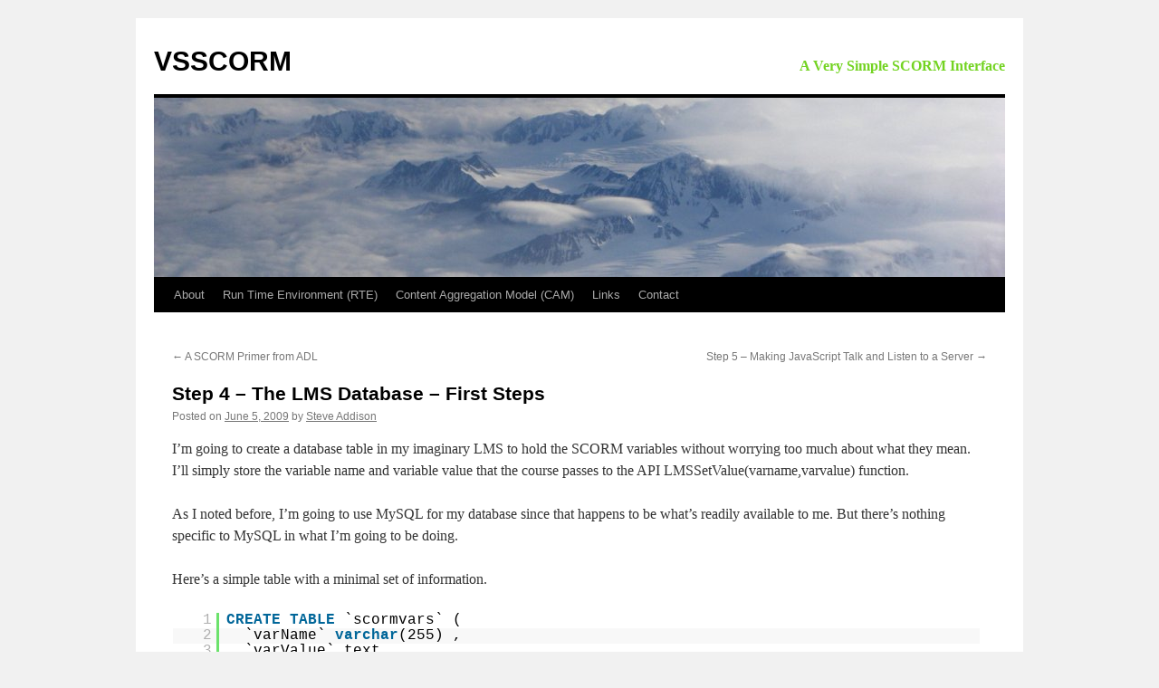

--- FILE ---
content_type: text/html; charset=UTF-8
request_url: http://www.vsscorm.net/2009/06/05/the-lms-database-first-steps/
body_size: 7616
content:
<!DOCTYPE html>
<html lang="en-US">
<head>
<meta charset="UTF-8" />
<title>
Step 4 &#8211; The LMS Database &#8211; First Steps | VSSCORM	</title>
<link rel="profile" href="https://gmpg.org/xfn/11" />
<link rel="stylesheet" type="text/css" media="all" href="http://www.vsscorm.net/wp-content/themes/twentyten-steve/style.css?ver=20190507" />
<link rel="pingback" href="http://www.vsscorm.net/xmlrpc.php">
<meta name='robots' content='max-image-preview:large' />
<link rel='dns-prefetch' href='//www.vsscorm.net' />
<link rel="alternate" type="application/rss+xml" title="VSSCORM &raquo; Feed" href="http://www.vsscorm.net/feed/" />
<link rel="alternate" type="application/rss+xml" title="VSSCORM &raquo; Comments Feed" href="http://www.vsscorm.net/comments/feed/" />
<link rel="alternate" type="application/rss+xml" title="VSSCORM &raquo; Step 4 &#8211; The LMS Database &#8211; First Steps Comments Feed" href="http://www.vsscorm.net/2009/06/05/the-lms-database-first-steps/feed/" />
<script type="text/javascript">
/* <![CDATA[ */
window._wpemojiSettings = {"baseUrl":"https:\/\/s.w.org\/images\/core\/emoji\/15.0.3\/72x72\/","ext":".png","svgUrl":"https:\/\/s.w.org\/images\/core\/emoji\/15.0.3\/svg\/","svgExt":".svg","source":{"concatemoji":"http:\/\/www.vsscorm.net\/wp-includes\/js\/wp-emoji-release.min.js?ver=6.5.7"}};
/*! This file is auto-generated */
!function(i,n){var o,s,e;function c(e){try{var t={supportTests:e,timestamp:(new Date).valueOf()};sessionStorage.setItem(o,JSON.stringify(t))}catch(e){}}function p(e,t,n){e.clearRect(0,0,e.canvas.width,e.canvas.height),e.fillText(t,0,0);var t=new Uint32Array(e.getImageData(0,0,e.canvas.width,e.canvas.height).data),r=(e.clearRect(0,0,e.canvas.width,e.canvas.height),e.fillText(n,0,0),new Uint32Array(e.getImageData(0,0,e.canvas.width,e.canvas.height).data));return t.every(function(e,t){return e===r[t]})}function u(e,t,n){switch(t){case"flag":return n(e,"\ud83c\udff3\ufe0f\u200d\u26a7\ufe0f","\ud83c\udff3\ufe0f\u200b\u26a7\ufe0f")?!1:!n(e,"\ud83c\uddfa\ud83c\uddf3","\ud83c\uddfa\u200b\ud83c\uddf3")&&!n(e,"\ud83c\udff4\udb40\udc67\udb40\udc62\udb40\udc65\udb40\udc6e\udb40\udc67\udb40\udc7f","\ud83c\udff4\u200b\udb40\udc67\u200b\udb40\udc62\u200b\udb40\udc65\u200b\udb40\udc6e\u200b\udb40\udc67\u200b\udb40\udc7f");case"emoji":return!n(e,"\ud83d\udc26\u200d\u2b1b","\ud83d\udc26\u200b\u2b1b")}return!1}function f(e,t,n){var r="undefined"!=typeof WorkerGlobalScope&&self instanceof WorkerGlobalScope?new OffscreenCanvas(300,150):i.createElement("canvas"),a=r.getContext("2d",{willReadFrequently:!0}),o=(a.textBaseline="top",a.font="600 32px Arial",{});return e.forEach(function(e){o[e]=t(a,e,n)}),o}function t(e){var t=i.createElement("script");t.src=e,t.defer=!0,i.head.appendChild(t)}"undefined"!=typeof Promise&&(o="wpEmojiSettingsSupports",s=["flag","emoji"],n.supports={everything:!0,everythingExceptFlag:!0},e=new Promise(function(e){i.addEventListener("DOMContentLoaded",e,{once:!0})}),new Promise(function(t){var n=function(){try{var e=JSON.parse(sessionStorage.getItem(o));if("object"==typeof e&&"number"==typeof e.timestamp&&(new Date).valueOf()<e.timestamp+604800&&"object"==typeof e.supportTests)return e.supportTests}catch(e){}return null}();if(!n){if("undefined"!=typeof Worker&&"undefined"!=typeof OffscreenCanvas&&"undefined"!=typeof URL&&URL.createObjectURL&&"undefined"!=typeof Blob)try{var e="postMessage("+f.toString()+"("+[JSON.stringify(s),u.toString(),p.toString()].join(",")+"));",r=new Blob([e],{type:"text/javascript"}),a=new Worker(URL.createObjectURL(r),{name:"wpTestEmojiSupports"});return void(a.onmessage=function(e){c(n=e.data),a.terminate(),t(n)})}catch(e){}c(n=f(s,u,p))}t(n)}).then(function(e){for(var t in e)n.supports[t]=e[t],n.supports.everything=n.supports.everything&&n.supports[t],"flag"!==t&&(n.supports.everythingExceptFlag=n.supports.everythingExceptFlag&&n.supports[t]);n.supports.everythingExceptFlag=n.supports.everythingExceptFlag&&!n.supports.flag,n.DOMReady=!1,n.readyCallback=function(){n.DOMReady=!0}}).then(function(){return e}).then(function(){var e;n.supports.everything||(n.readyCallback(),(e=n.source||{}).concatemoji?t(e.concatemoji):e.wpemoji&&e.twemoji&&(t(e.twemoji),t(e.wpemoji)))}))}((window,document),window._wpemojiSettings);
/* ]]> */
</script>
<style id='wp-emoji-styles-inline-css' type='text/css'>

	img.wp-smiley, img.emoji {
		display: inline !important;
		border: none !important;
		box-shadow: none !important;
		height: 1em !important;
		width: 1em !important;
		margin: 0 0.07em !important;
		vertical-align: -0.1em !important;
		background: none !important;
		padding: 0 !important;
	}
</style>
<link rel='stylesheet' id='wp-block-library-css' href='http://www.vsscorm.net/wp-includes/css/dist/block-library/style.min.css?ver=6.5.7' type='text/css' media='all' />
<style id='wp-block-library-theme-inline-css' type='text/css'>
.wp-block-audio figcaption{color:#555;font-size:13px;text-align:center}.is-dark-theme .wp-block-audio figcaption{color:#ffffffa6}.wp-block-audio{margin:0 0 1em}.wp-block-code{border:1px solid #ccc;border-radius:4px;font-family:Menlo,Consolas,monaco,monospace;padding:.8em 1em}.wp-block-embed figcaption{color:#555;font-size:13px;text-align:center}.is-dark-theme .wp-block-embed figcaption{color:#ffffffa6}.wp-block-embed{margin:0 0 1em}.blocks-gallery-caption{color:#555;font-size:13px;text-align:center}.is-dark-theme .blocks-gallery-caption{color:#ffffffa6}.wp-block-image figcaption{color:#555;font-size:13px;text-align:center}.is-dark-theme .wp-block-image figcaption{color:#ffffffa6}.wp-block-image{margin:0 0 1em}.wp-block-pullquote{border-bottom:4px solid;border-top:4px solid;color:currentColor;margin-bottom:1.75em}.wp-block-pullquote cite,.wp-block-pullquote footer,.wp-block-pullquote__citation{color:currentColor;font-size:.8125em;font-style:normal;text-transform:uppercase}.wp-block-quote{border-left:.25em solid;margin:0 0 1.75em;padding-left:1em}.wp-block-quote cite,.wp-block-quote footer{color:currentColor;font-size:.8125em;font-style:normal;position:relative}.wp-block-quote.has-text-align-right{border-left:none;border-right:.25em solid;padding-left:0;padding-right:1em}.wp-block-quote.has-text-align-center{border:none;padding-left:0}.wp-block-quote.is-large,.wp-block-quote.is-style-large,.wp-block-quote.is-style-plain{border:none}.wp-block-search .wp-block-search__label{font-weight:700}.wp-block-search__button{border:1px solid #ccc;padding:.375em .625em}:where(.wp-block-group.has-background){padding:1.25em 2.375em}.wp-block-separator.has-css-opacity{opacity:.4}.wp-block-separator{border:none;border-bottom:2px solid;margin-left:auto;margin-right:auto}.wp-block-separator.has-alpha-channel-opacity{opacity:1}.wp-block-separator:not(.is-style-wide):not(.is-style-dots){width:100px}.wp-block-separator.has-background:not(.is-style-dots){border-bottom:none;height:1px}.wp-block-separator.has-background:not(.is-style-wide):not(.is-style-dots){height:2px}.wp-block-table{margin:0 0 1em}.wp-block-table td,.wp-block-table th{word-break:normal}.wp-block-table figcaption{color:#555;font-size:13px;text-align:center}.is-dark-theme .wp-block-table figcaption{color:#ffffffa6}.wp-block-video figcaption{color:#555;font-size:13px;text-align:center}.is-dark-theme .wp-block-video figcaption{color:#ffffffa6}.wp-block-video{margin:0 0 1em}.wp-block-template-part.has-background{margin-bottom:0;margin-top:0;padding:1.25em 2.375em}
</style>
<style id='classic-theme-styles-inline-css' type='text/css'>
/*! This file is auto-generated */
.wp-block-button__link{color:#fff;background-color:#32373c;border-radius:9999px;box-shadow:none;text-decoration:none;padding:calc(.667em + 2px) calc(1.333em + 2px);font-size:1.125em}.wp-block-file__button{background:#32373c;color:#fff;text-decoration:none}
</style>
<style id='global-styles-inline-css' type='text/css'>
body{--wp--preset--color--black: #000;--wp--preset--color--cyan-bluish-gray: #abb8c3;--wp--preset--color--white: #fff;--wp--preset--color--pale-pink: #f78da7;--wp--preset--color--vivid-red: #cf2e2e;--wp--preset--color--luminous-vivid-orange: #ff6900;--wp--preset--color--luminous-vivid-amber: #fcb900;--wp--preset--color--light-green-cyan: #7bdcb5;--wp--preset--color--vivid-green-cyan: #00d084;--wp--preset--color--pale-cyan-blue: #8ed1fc;--wp--preset--color--vivid-cyan-blue: #0693e3;--wp--preset--color--vivid-purple: #9b51e0;--wp--preset--color--blue: #0066cc;--wp--preset--color--medium-gray: #666;--wp--preset--color--light-gray: #f1f1f1;--wp--preset--gradient--vivid-cyan-blue-to-vivid-purple: linear-gradient(135deg,rgba(6,147,227,1) 0%,rgb(155,81,224) 100%);--wp--preset--gradient--light-green-cyan-to-vivid-green-cyan: linear-gradient(135deg,rgb(122,220,180) 0%,rgb(0,208,130) 100%);--wp--preset--gradient--luminous-vivid-amber-to-luminous-vivid-orange: linear-gradient(135deg,rgba(252,185,0,1) 0%,rgba(255,105,0,1) 100%);--wp--preset--gradient--luminous-vivid-orange-to-vivid-red: linear-gradient(135deg,rgba(255,105,0,1) 0%,rgb(207,46,46) 100%);--wp--preset--gradient--very-light-gray-to-cyan-bluish-gray: linear-gradient(135deg,rgb(238,238,238) 0%,rgb(169,184,195) 100%);--wp--preset--gradient--cool-to-warm-spectrum: linear-gradient(135deg,rgb(74,234,220) 0%,rgb(151,120,209) 20%,rgb(207,42,186) 40%,rgb(238,44,130) 60%,rgb(251,105,98) 80%,rgb(254,248,76) 100%);--wp--preset--gradient--blush-light-purple: linear-gradient(135deg,rgb(255,206,236) 0%,rgb(152,150,240) 100%);--wp--preset--gradient--blush-bordeaux: linear-gradient(135deg,rgb(254,205,165) 0%,rgb(254,45,45) 50%,rgb(107,0,62) 100%);--wp--preset--gradient--luminous-dusk: linear-gradient(135deg,rgb(255,203,112) 0%,rgb(199,81,192) 50%,rgb(65,88,208) 100%);--wp--preset--gradient--pale-ocean: linear-gradient(135deg,rgb(255,245,203) 0%,rgb(182,227,212) 50%,rgb(51,167,181) 100%);--wp--preset--gradient--electric-grass: linear-gradient(135deg,rgb(202,248,128) 0%,rgb(113,206,126) 100%);--wp--preset--gradient--midnight: linear-gradient(135deg,rgb(2,3,129) 0%,rgb(40,116,252) 100%);--wp--preset--font-size--small: 13px;--wp--preset--font-size--medium: 20px;--wp--preset--font-size--large: 36px;--wp--preset--font-size--x-large: 42px;--wp--preset--spacing--20: 0.44rem;--wp--preset--spacing--30: 0.67rem;--wp--preset--spacing--40: 1rem;--wp--preset--spacing--50: 1.5rem;--wp--preset--spacing--60: 2.25rem;--wp--preset--spacing--70: 3.38rem;--wp--preset--spacing--80: 5.06rem;--wp--preset--shadow--natural: 6px 6px 9px rgba(0, 0, 0, 0.2);--wp--preset--shadow--deep: 12px 12px 50px rgba(0, 0, 0, 0.4);--wp--preset--shadow--sharp: 6px 6px 0px rgba(0, 0, 0, 0.2);--wp--preset--shadow--outlined: 6px 6px 0px -3px rgba(255, 255, 255, 1), 6px 6px rgba(0, 0, 0, 1);--wp--preset--shadow--crisp: 6px 6px 0px rgba(0, 0, 0, 1);}:where(.is-layout-flex){gap: 0.5em;}:where(.is-layout-grid){gap: 0.5em;}body .is-layout-flex{display: flex;}body .is-layout-flex{flex-wrap: wrap;align-items: center;}body .is-layout-flex > *{margin: 0;}body .is-layout-grid{display: grid;}body .is-layout-grid > *{margin: 0;}:where(.wp-block-columns.is-layout-flex){gap: 2em;}:where(.wp-block-columns.is-layout-grid){gap: 2em;}:where(.wp-block-post-template.is-layout-flex){gap: 1.25em;}:where(.wp-block-post-template.is-layout-grid){gap: 1.25em;}.has-black-color{color: var(--wp--preset--color--black) !important;}.has-cyan-bluish-gray-color{color: var(--wp--preset--color--cyan-bluish-gray) !important;}.has-white-color{color: var(--wp--preset--color--white) !important;}.has-pale-pink-color{color: var(--wp--preset--color--pale-pink) !important;}.has-vivid-red-color{color: var(--wp--preset--color--vivid-red) !important;}.has-luminous-vivid-orange-color{color: var(--wp--preset--color--luminous-vivid-orange) !important;}.has-luminous-vivid-amber-color{color: var(--wp--preset--color--luminous-vivid-amber) !important;}.has-light-green-cyan-color{color: var(--wp--preset--color--light-green-cyan) !important;}.has-vivid-green-cyan-color{color: var(--wp--preset--color--vivid-green-cyan) !important;}.has-pale-cyan-blue-color{color: var(--wp--preset--color--pale-cyan-blue) !important;}.has-vivid-cyan-blue-color{color: var(--wp--preset--color--vivid-cyan-blue) !important;}.has-vivid-purple-color{color: var(--wp--preset--color--vivid-purple) !important;}.has-black-background-color{background-color: var(--wp--preset--color--black) !important;}.has-cyan-bluish-gray-background-color{background-color: var(--wp--preset--color--cyan-bluish-gray) !important;}.has-white-background-color{background-color: var(--wp--preset--color--white) !important;}.has-pale-pink-background-color{background-color: var(--wp--preset--color--pale-pink) !important;}.has-vivid-red-background-color{background-color: var(--wp--preset--color--vivid-red) !important;}.has-luminous-vivid-orange-background-color{background-color: var(--wp--preset--color--luminous-vivid-orange) !important;}.has-luminous-vivid-amber-background-color{background-color: var(--wp--preset--color--luminous-vivid-amber) !important;}.has-light-green-cyan-background-color{background-color: var(--wp--preset--color--light-green-cyan) !important;}.has-vivid-green-cyan-background-color{background-color: var(--wp--preset--color--vivid-green-cyan) !important;}.has-pale-cyan-blue-background-color{background-color: var(--wp--preset--color--pale-cyan-blue) !important;}.has-vivid-cyan-blue-background-color{background-color: var(--wp--preset--color--vivid-cyan-blue) !important;}.has-vivid-purple-background-color{background-color: var(--wp--preset--color--vivid-purple) !important;}.has-black-border-color{border-color: var(--wp--preset--color--black) !important;}.has-cyan-bluish-gray-border-color{border-color: var(--wp--preset--color--cyan-bluish-gray) !important;}.has-white-border-color{border-color: var(--wp--preset--color--white) !important;}.has-pale-pink-border-color{border-color: var(--wp--preset--color--pale-pink) !important;}.has-vivid-red-border-color{border-color: var(--wp--preset--color--vivid-red) !important;}.has-luminous-vivid-orange-border-color{border-color: var(--wp--preset--color--luminous-vivid-orange) !important;}.has-luminous-vivid-amber-border-color{border-color: var(--wp--preset--color--luminous-vivid-amber) !important;}.has-light-green-cyan-border-color{border-color: var(--wp--preset--color--light-green-cyan) !important;}.has-vivid-green-cyan-border-color{border-color: var(--wp--preset--color--vivid-green-cyan) !important;}.has-pale-cyan-blue-border-color{border-color: var(--wp--preset--color--pale-cyan-blue) !important;}.has-vivid-cyan-blue-border-color{border-color: var(--wp--preset--color--vivid-cyan-blue) !important;}.has-vivid-purple-border-color{border-color: var(--wp--preset--color--vivid-purple) !important;}.has-vivid-cyan-blue-to-vivid-purple-gradient-background{background: var(--wp--preset--gradient--vivid-cyan-blue-to-vivid-purple) !important;}.has-light-green-cyan-to-vivid-green-cyan-gradient-background{background: var(--wp--preset--gradient--light-green-cyan-to-vivid-green-cyan) !important;}.has-luminous-vivid-amber-to-luminous-vivid-orange-gradient-background{background: var(--wp--preset--gradient--luminous-vivid-amber-to-luminous-vivid-orange) !important;}.has-luminous-vivid-orange-to-vivid-red-gradient-background{background: var(--wp--preset--gradient--luminous-vivid-orange-to-vivid-red) !important;}.has-very-light-gray-to-cyan-bluish-gray-gradient-background{background: var(--wp--preset--gradient--very-light-gray-to-cyan-bluish-gray) !important;}.has-cool-to-warm-spectrum-gradient-background{background: var(--wp--preset--gradient--cool-to-warm-spectrum) !important;}.has-blush-light-purple-gradient-background{background: var(--wp--preset--gradient--blush-light-purple) !important;}.has-blush-bordeaux-gradient-background{background: var(--wp--preset--gradient--blush-bordeaux) !important;}.has-luminous-dusk-gradient-background{background: var(--wp--preset--gradient--luminous-dusk) !important;}.has-pale-ocean-gradient-background{background: var(--wp--preset--gradient--pale-ocean) !important;}.has-electric-grass-gradient-background{background: var(--wp--preset--gradient--electric-grass) !important;}.has-midnight-gradient-background{background: var(--wp--preset--gradient--midnight) !important;}.has-small-font-size{font-size: var(--wp--preset--font-size--small) !important;}.has-medium-font-size{font-size: var(--wp--preset--font-size--medium) !important;}.has-large-font-size{font-size: var(--wp--preset--font-size--large) !important;}.has-x-large-font-size{font-size: var(--wp--preset--font-size--x-large) !important;}
.wp-block-navigation a:where(:not(.wp-element-button)){color: inherit;}
:where(.wp-block-post-template.is-layout-flex){gap: 1.25em;}:where(.wp-block-post-template.is-layout-grid){gap: 1.25em;}
:where(.wp-block-columns.is-layout-flex){gap: 2em;}:where(.wp-block-columns.is-layout-grid){gap: 2em;}
.wp-block-pullquote{font-size: 1.5em;line-height: 1.6;}
</style>
<link rel='stylesheet' id='twentyten-block-style-css' href='http://www.vsscorm.net/wp-content/themes/twentyten/blocks.css?ver=20181218' type='text/css' media='all' />
<link rel="https://api.w.org/" href="http://www.vsscorm.net/wp-json/" /><link rel="alternate" type="application/json" href="http://www.vsscorm.net/wp-json/wp/v2/posts/81" /><link rel="EditURI" type="application/rsd+xml" title="RSD" href="http://www.vsscorm.net/xmlrpc.php?rsd" />
<meta name="generator" content="WordPress 6.5.7" />
<link rel="canonical" href="http://www.vsscorm.net/2009/06/05/the-lms-database-first-steps/" />
<link rel='shortlink' href='http://www.vsscorm.net/?p=81' />
<link rel="alternate" type="application/json+oembed" href="http://www.vsscorm.net/wp-json/oembed/1.0/embed?url=http%3A%2F%2Fwww.vsscorm.net%2F2009%2F06%2F05%2Fthe-lms-database-first-steps%2F" />
<link rel="alternate" type="text/xml+oembed" href="http://www.vsscorm.net/wp-json/oembed/1.0/embed?url=http%3A%2F%2Fwww.vsscorm.net%2F2009%2F06%2F05%2Fthe-lms-database-first-steps%2F&#038;format=xml" />
	<link type="text/css" rel="stylesheet" href="http://www.vsscorm.net/wp-content/plugins/syntax-highlighter-and-code-prettifier/styles/shCore.css" />
	<link type="text/css" rel="stylesheet" href="http://www.vsscorm.net/wp-content/plugins/syntax-highlighter-and-code-prettifier/styles/shThemeDefault.css" />
	<script type="text/javascript" src="http://www.vsscorm.net/wp-content/plugins/syntax-highlighter-and-code-prettifier/scripts/shCore.js"></script>
	<script type="text/javascript" src="http://www.vsscorm.net/wp-content/plugins/syntax-highlighter-and-code-prettifier/scripts/shBrushBash.js"></script>
	<script type="text/javascript" src="http://www.vsscorm.net/wp-content/plugins/syntax-highlighter-and-code-prettifier/scripts/shBrushCpp.js"></script>
	<script type="text/javascript" src="http://www.vsscorm.net/wp-content/plugins/syntax-highlighter-and-code-prettifier/scripts/shBrushCSharp.js"></script>
	<script type="text/javascript" src="http://www.vsscorm.net/wp-content/plugins/syntax-highlighter-and-code-prettifier/scripts/shBrushCss.js"></script>
	<script type="text/javascript" src="http://www.vsscorm.net/wp-content/plugins/syntax-highlighter-and-code-prettifier/scripts/shBrushDelphi.js"></script>
	<script type="text/javascript" src="http://www.vsscorm.net/wp-content/plugins/syntax-highlighter-and-code-prettifier/scripts/shBrushDiff.js"></script>
	<script type="text/javascript" src="http://www.vsscorm.net/wp-content/plugins/syntax-highlighter-and-code-prettifier/scripts/shBrushGroovy.js"></script>
	<script type="text/javascript" src="http://www.vsscorm.net/wp-content/plugins/syntax-highlighter-and-code-prettifier/scripts/shBrushJava.js"></script>
	<script type="text/javascript" src="http://www.vsscorm.net/wp-content/plugins/syntax-highlighter-and-code-prettifier/scripts/shBrushJScript.js"></script>
	<script type="text/javascript" src="http://www.vsscorm.net/wp-content/plugins/syntax-highlighter-and-code-prettifier/scripts/shBrushPerl.js"></script>
	<script type="text/javascript" src="http://www.vsscorm.net/wp-content/plugins/syntax-highlighter-and-code-prettifier/scripts/shBrushPhp.js"></script>
	<script type="text/javascript" src="http://www.vsscorm.net/wp-content/plugins/syntax-highlighter-and-code-prettifier/scripts/shBrushPlain.js"></script>
	<script type="text/javascript" src="http://www.vsscorm.net/wp-content/plugins/syntax-highlighter-and-code-prettifier/scripts/shBrushPython.js"></script>
	<script type="text/javascript" src="http://www.vsscorm.net/wp-content/plugins/syntax-highlighter-and-code-prettifier/scripts/shBrushRuby.js"></script>
	<script type="text/javascript" src="http://www.vsscorm.net/wp-content/plugins/syntax-highlighter-and-code-prettifier/scripts/shBrushScala.js"></script>
	<script type="text/javascript" src="http://www.vsscorm.net/wp-content/plugins/syntax-highlighter-and-code-prettifier/scripts/shBrushSql.js"></script>
	<script type="text/javascript" src="http://www.vsscorm.net/wp-content/plugins/syntax-highlighter-and-code-prettifier/scripts/shBrushVb.js"></script>
	<script type="text/javascript" src="http://www.vsscorm.net/wp-content/plugins/syntax-highlighter-and-code-prettifier/scripts/shBrushXml.js"></script>
	<script type="text/javascript">		
		SyntaxHighlighter.config.clipboardSwf = 'http://www.vsscorm.net/wp-content/plugins/syntax-highlighter-and-code-prettifier/scripts/clipboard.swf';
		SyntaxHighlighter.all();
	</script>
	</head>

<body class="post-template-default single single-post postid-81 single-format-standard">
<div id="wrapper" class="hfeed">
	<div id="header">
		<div id="masthead">
			<div id="branding" role="banner">
								<div id="site-title">
					<span>
						<a href="http://www.vsscorm.net/" title="VSSCORM" rel="home">VSSCORM</a>
					</span>
				</div>
				<div id="site-description">A Very Simple SCORM Interface</div>

									<img src="http://www.vsscorm.net/wp-content/uploads/2011/09/alaska-clouds.jpg" width="940" height="198" alt="" />
								</div><!-- #branding -->

			<div id="access" role="navigation">
								<div class="skip-link screen-reader-text"><a href="#content" title="Skip to content">Skip to content</a></div>
				<div class="menu-header"><ul id="menu-vsscorm-1" class="menu"><li id="menu-item-1280" class="menu-item menu-item-type-post_type menu-item-object-page menu-item-has-children menu-item-1280"><a href="http://www.vsscorm.net/about/">About</a>
<ul class="sub-menu">
	<li id="menu-item-1441" class="menu-item menu-item-type-post_type menu-item-object-page menu-item-1441"><a href="http://www.vsscorm.net/about/getting-around/">Getting Around</a></li>
	<li id="menu-item-1305" class="menu-item menu-item-type-taxonomy menu-item-object-category menu-item-1305"><a href="http://www.vsscorm.net/category/notes/">Site Admin Posts</a></li>
	<li id="menu-item-1451" class="menu-item menu-item-type-post_type menu-item-object-page menu-item-1451"><a href="http://www.vsscorm.net/picture-gallery/">Picture Gallery</a></li>
</ul>
</li>
<li id="menu-item-1295" class="menu-item menu-item-type-post_type menu-item-object-page menu-item-has-children menu-item-1295"><a href="http://www.vsscorm.net/run-time-environment-rte/">Run Time Environment (RTE)</a>
<ul class="sub-menu">
	<li id="menu-item-1296" class="menu-item menu-item-type-taxonomy menu-item-object-category current-post-ancestor current-menu-parent current-post-parent menu-item-1296"><a href="http://www.vsscorm.net/category/scorm-rte/">Posts</a></li>
	<li id="menu-item-1293" class="menu-item menu-item-type-post_type menu-item-object-page menu-item-1293"><a href="http://www.vsscorm.net/run-time-environment-rte/run-time-environment-downloads/">Downloads</a></li>
</ul>
</li>
<li id="menu-item-1303" class="menu-item menu-item-type-post_type menu-item-object-page menu-item-has-children menu-item-1303"><a href="http://www.vsscorm.net/content-aggregation-model-cam/">Content Aggregation Model (CAM)</a>
<ul class="sub-menu">
	<li id="menu-item-1304" class="menu-item menu-item-type-taxonomy menu-item-object-category menu-item-1304"><a href="http://www.vsscorm.net/category/scorm-cam/">Posts</a></li>
	<li id="menu-item-1302" class="menu-item menu-item-type-post_type menu-item-object-page menu-item-1302"><a href="http://www.vsscorm.net/content-aggregation-model-cam/content-aggregation-model-downloads/">Downloads</a></li>
</ul>
</li>
<li id="menu-item-1278" class="menu-item menu-item-type-post_type menu-item-object-page menu-item-has-children menu-item-1278"><a href="http://www.vsscorm.net/links/">Links</a>
<ul class="sub-menu">
	<li id="menu-item-1306" class="menu-item menu-item-type-taxonomy menu-item-object-category menu-item-1306"><a href="http://www.vsscorm.net/category/references/">Further Reading</a></li>
</ul>
</li>
<li id="menu-item-1279" class="menu-item menu-item-type-post_type menu-item-object-page menu-item-1279"><a href="http://www.vsscorm.net/contact/">Contact</a></li>
</ul></div>			</div><!-- #access -->
		</div><!-- #masthead -->
	</div><!-- #header -->

	<div id="main">

		<div id="container" class="one-column">
			<div id="content" role="main">


				<div id="nav-above" class="navigation">
					<div class="nav-previous"><a href="http://www.vsscorm.net/2009/06/05/a-scorm-primer-from-adl/" rel="prev"><span class="meta-nav">&larr;</span> A SCORM Primer from ADL</a></div>
					<div class="nav-next"><a href="http://www.vsscorm.net/2009/06/08/making-javascript-talk-and-listen-to-a-server/" rel="next">Step 5 &#8211; Making JavaScript Talk and Listen to a Server <span class="meta-nav">&rarr;</span></a></div>
				</div><!-- #nav-above -->

				<div id="post-81" class="post-81 post type-post status-publish format-standard hentry category-scorm-rte">
					<h1 class="entry-title">Step 4 &#8211; The LMS Database &#8211; First Steps</h1>

					<div class="entry-meta">
						<span class="meta-prep meta-prep-author">Posted on</span> <a href="http://www.vsscorm.net/2009/06/05/the-lms-database-first-steps/" title="11:31 am" rel="bookmark"><span class="entry-date">June 5, 2009</span></a> <span class="meta-sep">by</span> <span class="author vcard"><a class="url fn n" href="http://www.vsscorm.net/author/steve/" title="View all posts by Steve Addison">Steve Addison</a></span>					</div><!-- .entry-meta -->

					<div class="entry-content">
						<p>I&#8217;m going to create a database table in my imaginary LMS to hold the SCORM variables without worrying too much about what they mean. I&#8217;ll simply store the variable name and variable value that the course passes to the API LMSSetValue(varname,varvalue) function.</p>
<p>As I noted before, I&#8217;m going to use MySQL for my database since that happens to be what&#8217;s readily available to me. But there&#8217;s nothing specific to MySQL in what I&#8217;m going to be doing.</p>
<p><span id="more-81"></span></p>
<p>Here&#8217;s a simple table with a minimal set of information.</p>
<pre class="brush:sql; first-line: 1;">CREATE TABLE `scormvars` (
  `varName` varchar(255) ,
  `varValue` text
) ;</pre>
<p>That was easy!</p>
											</div><!-- .entry-content -->


					<div class="entry-utility">
						This entry was posted in <a href="http://www.vsscorm.net/category/scorm-rte/" rel="category tag">Run Time Environment</a>. Bookmark the <a href="http://www.vsscorm.net/2009/06/05/the-lms-database-first-steps/" title="Permalink to Step 4 &#8211; The LMS Database &#8211; First Steps" rel="bookmark">permalink</a>.											</div><!-- .entry-utility -->
				</div><!-- #post-## -->

				<div id="nav-below" class="navigation">
					<div class="nav-previous"><a href="http://www.vsscorm.net/2009/06/05/a-scorm-primer-from-adl/" rel="prev"><span class="meta-nav">&larr;</span> A SCORM Primer from ADL</a></div>
					<div class="nav-next"><a href="http://www.vsscorm.net/2009/06/08/making-javascript-talk-and-listen-to-a-server/" rel="next">Step 5 &#8211; Making JavaScript Talk and Listen to a Server <span class="meta-nav">&rarr;</span></a></div>
				</div><!-- #nav-below -->

				
			<div id="comments">


			<h3 id="comments-title">
			1 Response to <em>Step 4 &#8211; The LMS Database &#8211; First Steps</em>			</h3>

	
			<ol class="commentlist">
						<li class="post pingback">
		<p>Pingback: <a href="http://jorgedieguez.com/blog/2009/10/desarrollando-un-lmscon-soporte-de-scorm/" class="url" rel="ugc external nofollow">Desarrollando un LMS(con soporte de SCORM)</a></p>
				</li><!-- #comment-## -->
			</ol>

	
			<p class="nocomments">Comments are closed.</p>
	


</div><!-- #comments -->


			</div><!-- #content -->
		</div><!-- #container -->

	</div><!-- #main -->

	<div id="footer" role="contentinfo">
		<div id="colophon">



			<div id="site-info">
				<a href="http://www.vsscorm.net/" title="VSSCORM" rel="home">
					VSSCORM				</a>
							</div><!-- #site-info -->

			<div id="site-generator">
								<a href="https://wordpress.org/" class="imprint" title="Semantic Personal Publishing Platform">
					Proudly powered by WordPress.				</a>
			</div><!-- #site-generator -->

		</div><!-- #colophon -->
	</div><!-- #footer -->

</div><!-- #wrapper -->

</body>
</html>


--- FILE ---
content_type: text/css
request_url: http://www.vsscorm.net/wp-content/themes/twentyten-steve/style.css?ver=20190507
body_size: 758
content:
/*
Theme Name:     Twenty Ten Steve
Template:       twentyten
*/

@import url("../twentyten/style.css");

/* MENU */

#access li:hover > a,
#access ul ul :hover > a {
	color: black;
	background: #73D321;
}

/* PAGE HEADER */

#header {
	padding: 30px 0 0 0;
}

#site-title {
	float: left;
	margin: 0 0 18px 0;
	width: 500px;
	font-size: 30px;
	line-height: 36px;
}

#site-title a {
	color: #000;
	font-weight: bold;
	text-decoration: none;
}

#site-title :hover > a {
	color: #73D321;
}

#site-description {
	clear: right;
	float: right;
	text-align: right;
	color: #73D321;
	font-weight: bold;
	font-style: normal;
	font-size: 16px;
	margin: 14px 0 18px 0;
	width: 420px;
}

/* ONE COLUMN LAYOUT */

.one-column #content {
	margin: 0 auto;
	width: 900px;
}
